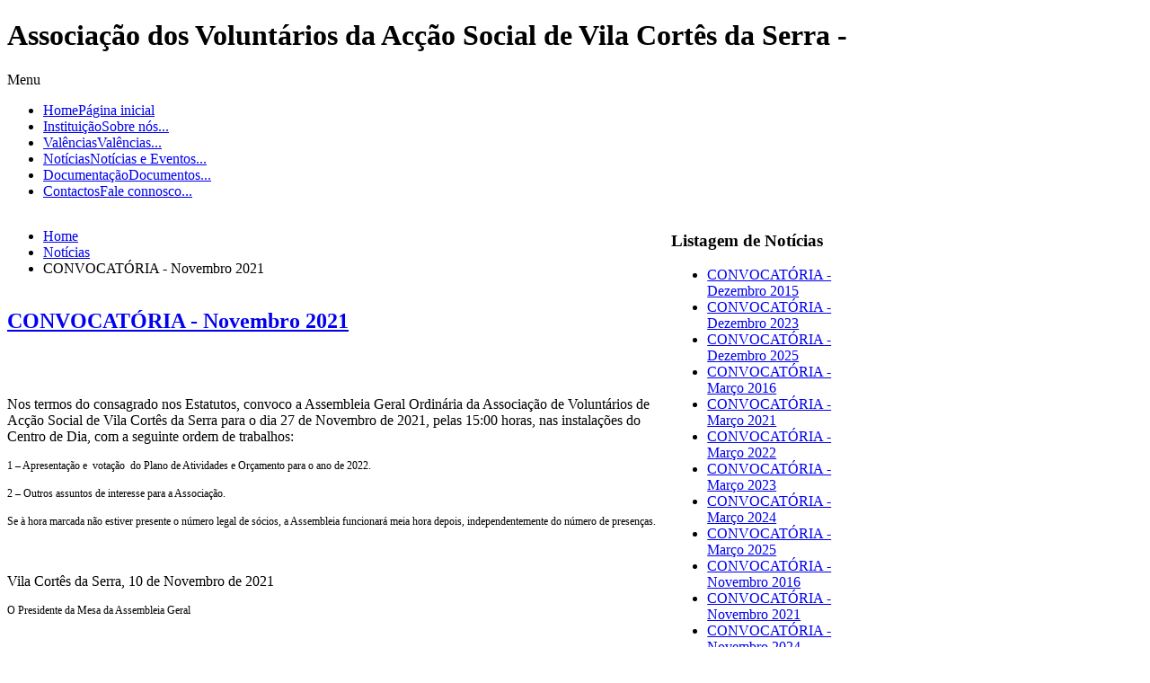

--- FILE ---
content_type: text/html; charset=utf-8
request_url: https://avasvcs.com/index.php?option=com_content&view=article&id=160:convocatoria-5&catid=87:noticias&Itemid=508
body_size: 4156
content:
<!DOCTYPE html PUBLIC "-//W3C//DTD XHTML 1.0 Transitional//EN" "http://www.w3.org/TR/xhtml1/DTD/xhtml1-transitional.dtd">
<!-- jsn_metro_pro 1.0.0 -->
<html prefix="og: http://ogp.me/ns#" xmlns="http://www.w3.org/1999/xhtml" xml:lang="en-gb" lang="en-gb" dir="ltr">
<head>
	  <meta http-equiv="content-type" content="text/html; charset=utf-8" />
  <meta name="author" content="Super User" />
  <meta name="generator" content="Joomla! - Open Source Content Management" />
  <title> CONVOCATÓRIA - Novembro 2021 - Associação dos Voluntários da Acção Social de Vila Cortês da Serra</title>
  <link href="https://avasvcs.com/index.php?option=com_content&amp;view=article&amp;id=160%3Aconvocatoria-5&amp;catid=87%3Anoticias&amp;Itemid=508" rel="canonical" />
  <link href="/templates/jsn_metro_pro/favicon.ico" rel="shortcut icon" type="image/vnd.microsoft.icon" />
  <link rel="stylesheet" href="/components/com_k2/css/k2.css" type="text/css" />
  <link rel="stylesheet" href="/media/system/css/modal.css" type="text/css" />
  <link rel="stylesheet" href="/components/com_imageshow/assets/css/style.css" type="text/css" />
  <link rel="stylesheet" href="/media/jui/css/bootstrap.min.css" type="text/css" />
  <link rel="stylesheet" href="/media/jui/css/bootstrap-responsive.min.css" type="text/css" />
  <link rel="stylesheet" href="/media/jui/css/bootstrap-extended.css" type="text/css" />
  <link rel="stylesheet" href="/templates/system/css/system.css" type="text/css" />
  <link rel="stylesheet" href="/templates/system/css/general.css" type="text/css" />
  <link rel="stylesheet" href="/templates/jsn_metro_pro/css/template.css" type="text/css" />
  <link rel="stylesheet" href="/templates/jsn_metro_pro/css/template_pro.css" type="text/css" />
  <link rel="stylesheet" href="/templates/jsn_metro_pro/css/colors/red.css" type="text/css" />
  <link rel="stylesheet" href="/templates/jsn_metro_pro/css/styles/personal.css" type="text/css" />
  <link rel="stylesheet" href="/templates/jsn_metro_pro/css/jsn_mobile.css" type="text/css" />
  <link rel="stylesheet" href="/templates/jsn_metro_pro/css/jsn_css3.css" type="text/css" />
  <link rel="stylesheet" href="/templates/jsn_metro_pro/css/custom.css" type="text/css" />
  <style type="text/css">

	#jsn-page {
		min-width: 960px;
	}
	#jsn-header-top,
	#jsn-header-bottom-inner,
	#jsn-content,
	#jsn-promo-inner,
	#jsn-pos-content-top,
	#jsn-pos-promo_inner,
	#jsn-content-bottom-inner,
	#jsn-footer-inner {
		width: 960px;
	}
	#jsn-pos-promo-left {
		float: left;
		width: 23%;
		left: -100%;
	}
	#jsn-pos-promo {
		width: 100%;
		left: 0;
	}
	#jsn-pos-promo-right {
		float: right;
		width: 23%;
	}

		#jsn-pos-promo-left {
			left: auto;
			display: auto;
		}
	
	#jsn-leftsidecontent {
		float: left;
		width: 23%;
		left: -77%;
	}
	#jsn-maincontent {
		float: left;
		width: 77%;
		left: 0;
	}
	#jsn-rightsidecontent {
		float: right;
		width: 23%;
	}

	#jsn-pos-innerleft {
		float: left;
		width: 28%;
		left: -100%;
	}
	#mainbody-content-inner {
		float: left;
		width: 100%;
		left: 0;
	}
	#jsn-pos-innerright {
		float: right;
		width: 28%;
	}

		div.jsn-modulecontainer ul.menu-mainmenu ul,
		div.jsn-modulecontainer ul.menu-mainmenu ul li {
			width: 205px;
		}
		div.jsn-modulecontainer ul.menu-mainmenu ul ul {
		
				margin-left: 206px;
				margin-left: 205px\9;
			
		}
		#jsn-pos-toolbar div.jsn-modulecontainer ul.menu-mainmenu ul ul {
		
				margin-right: 206px;
				margin-right: 205px\9;
				margin-left : auto;
			
		}
	
		div.jsn-modulecontainer ul.menu-sidemenu ul,
		div.jsn-modulecontainer ul.menu-sidemenu ul li {
			width: 200px;
		}
		div.jsn-modulecontainer ul.menu-sidemenu li ul {
			right: -201px;
			right: -200px\9;
		}
		body.jsn-direction-rtl div.jsn-modulecontainer ul.menu-sidemenu li ul {
			left: -201px;
			left: -200px\9;
			right: auto;
		}
		div.jsn-modulecontainer ul.menu-sidemenu ul ul {
		
				margin-left: 201px;
				margin-left: 200px\9;
			
		}
	
  </style>
  <script src="/media/system/js/mootools-core.js" type="text/javascript"></script>
  <script src="/media/system/js/core.js" type="text/javascript"></script>
  <script src="/media/jui/js/jquery.min.js" type="text/javascript"></script>
  <script src="/media/jui/js/jquery-noconflict.js" type="text/javascript"></script>
  <script src="/components/com_k2/js/k2.js?v2.6.7&amp;sitepath=/" type="text/javascript"></script>
  <script src="/media/system/js/mootools-more.js" type="text/javascript"></script>
  <script src="/media/system/js/modal.js" type="text/javascript"></script>
  <script src="/media/system/js/caption.js" type="text/javascript"></script>
  <script src="/media/jui/js/bootstrap.min.js" type="text/javascript"></script>
  <script src="/plugins/system/jsntplframework/assets/joomlashine/js/noconflict.js" type="text/javascript"></script>
  <script src="/plugins/system/jsntplframework/assets/joomlashine/js/utils.js" type="text/javascript"></script>
  <script src="/templates/jsn_metro_pro/js/jsn_template.js" type="text/javascript"></script>
  <script type="text/javascript">

		window.addEvent('domready', function() {

			SqueezeBox.initialize({});
			SqueezeBox.assign($$('a.modal'), {
				parse: 'rel'
			});
		});window.addEvent('load', function() {
				new JCaption('img.caption');
			});
				JSNTemplate.initTemplate({
					templatePrefix			: "jsn_metro_pro_",
					templatePath			: "/templates/jsn_metro_pro",
					enableRTL				: false,
					enableGotopLink			: true,
					enableMobile			: true,
					enableMobileMenuSticky	: true
				});
			jQuery(document).ready(function()
				{
					jQuery('.hasTooltip').tooltip({"container": false});
				});
  </script>
  <meta name="viewport" content="width=device-width, initial-scale=1.0, maximum-scale=1.0, user-scalable=no" />

	<!-- html5.js and respond.min.js for IE less than 9 -->
	<!--[if lt IE 9]>
		<script src="http://html5shim.googlecode.com/svn/trunk/html5.js"></script>
		<script src="/plugins/system/jsntplframework/assets/3rd-party/respond/respond.min.js"></script>
	<![endif]-->
	</head>
<body id="jsn-master" class="jsn-textstyle-personal jsn-textsize-medium jsn-color-red jsn-direction-ltr jsn-specialfont jsn-css3 jsn-mobile  jsn-joomla-30 jsn-com-content jsn-view-article jsn-itemid-508">
	<a name="top" id="top"></a>
	<div id="jsn-page">
			<div id="jsn-header">
    		<div id="jsn-header-top">
				<div id="jsn-headerright">
								</div>
				<div class="clearbreak"></div>
			</div>
			<div id="jsn-header-bottom">
								<div id="jsn-header-bottom-inner">
					<div id="jsn-logo">
				<h1 class="jsn-topheading">Associação dos Voluntários da Acção Social de Vila Cortês da Serra - </h1><a href="index.php" title=""><img src="images/logo-mobile-AVASVFS.png" alt="" id="jsn-logo-mobile" /><img src="/images/logo-AVASVFS.png" alt="" id="jsn-logo-desktop" /></a>				</div>
					<div id="jsn-menu">
													<span id="jsn-desktopswitch">
								<a href="#" onclick="javascript: JSNUtils.setTemplateAttribute('jsn_metro_pro_','mobile','no'); return false;"></a>
							</span>
							<span id="jsn-mobileswitch">
								<a href="#" onclick="javascript: JSNUtils.setTemplateAttribute('jsn_metro_pro_','mobile','yes'); return false;"></a>
							</span>
																			<div id="jsn-pos-mainmenu">
								<div class=" jsn-modulecontainer"><div class="jsn-modulecontainer_inner"><div class="jsn-modulecontent"><span class="jsn-menu-toggle">Menu</span>
<ul class="menu-mainmenu menu-iconmenu">
<li  class="first jsn-icon-home"><a  href="/index.php?option=com_content&amp;view=featured&amp;Itemid=435" title="Página inicial" >
	<span>
		<span class="jsn-menutitle">Home</span><span class="jsn-menudescription">Página inicial</span>	</span>
</a></li><li  class="jsn-icon-settings"><a  href="/index.php?option=com_content&amp;view=category&amp;layout=blog&amp;id=89&amp;Itemid=465" title="Sobre nós..." >
	<span>
		<span class="jsn-menutitle">Instituição</span><span class="jsn-menudescription">Sobre nós...</span>	</span>
</a></li><li  class="jsn-icon-image"><a  href="/index.php?option=com_content&amp;view=category&amp;layout=blog&amp;id=90&amp;Itemid=483" title="Valências..." >
	<span>
		<span class="jsn-menutitle">Valências</span><span class="jsn-menudescription">Valências...</span>	</span>
</a></li><li  class="current active jsn-icon-joomla"><a class="current" href="/index.php?option=com_content&amp;view=category&amp;layout=blog&amp;id=87&amp;Itemid=508" title="Notícias e Eventos..." >
	<span>
		<span class="jsn-menutitle">Notícias</span><span class="jsn-menudescription">Notícias e Eventos...</span>	</span>
</a></li><li  class="jsn-icon-star"><a  href="/index.php?option=com_content&amp;view=category&amp;id=91&amp;Itemid=1047" title="Documentos..." >
	<span>
		<span class="jsn-menutitle">Documentação</span><span class="jsn-menudescription">Documentos...</span>	</span>
</a></li><li  class="last jsn-icon-mail"><a  href="/index.php?option=com_content&amp;view=article&amp;id=118&amp;Itemid=496" title="Fale connosco..." >
	<span>
		<span class="jsn-menutitle">Contactos</span><span class="jsn-menudescription">Fale connosco...</span>	</span>
</a></li></ul><div class="clearbreak"></div></div></div></div>
							</div>
												<div class="clearbreak"></div>
											</div>
				</div>
							</div>
		</div>
		<div class="clearbreak"></div>
		<div id="jsn-body">
			<div id="jsn-body-inner">
								<div id="jsn-content" class="jsn-hasright ">
					<div id="jsn-content_inner">
						<div id="jsn-maincontent">
							<div id="jsn-centercol">
								<div id="jsn-centercol_inner">
																		<div id="jsn-breadcrumbs">
										<div id="jsn-pos-breadcrumbs" class="">
<ul class="breadcrumb ">
<li><a href="/index.php?option=com_content&amp;view=featured&amp;Itemid=435" class="pathway">Home</a><span class="divider"></span></li><li><a href="/index.php?option=com_content&amp;view=category&amp;layout=blog&amp;id=87&amp;Itemid=508" class="pathway">Notícias</a></li><li><span class="divider"></span><span> CONVOCATÓRIA - Novembro 2021</span></li></ul>	
</div>
									</div>
																		
																		<div id="jsn-mainbody-content" class=" jsn-hasmainbody">
										<div id="mainbody-content-inner1"><div id="mainbody-content-inner2"><div id="mainbody-content-inner3"><div id="mainbody-content-inner4">
											<div id="mainbody-content-inner">
																								<div id="jsn-mainbody">
													
<div id="system-message-container">
<div id="system-message">
</div>
</div>
													<div class="item-page">
	
		<div class="page-header">
		<h2>
															<a href="/index.php?option=com_content&amp;view=article&amp;id=160:convocatoria-5&amp;catid=87:noticias&amp;Itemid=508">  CONVOCATÓRIA - Novembro 2021</a>
									</h2>
				</div>
		<div class="jsn-article-toolbar">
							<div class="clearfix"></div>
	</div>
		
								<p><img src="images/convocatoria.jpg" alt="" /></p>
<p> </p>
<p>Nos termos do consagrado nos Estatutos, convoco a Assembleia Geral Ordinária da Associação de Voluntários de Acção Social de Vila Cortês da Serra para o dia 27 de Novembro de 2021, pelas 15:00 horas, nas instalações do Centro de Dia, com a seguinte ordem de trabalhos:</p>
<p><span style="font-size: 12.16px;">1 – Apresentação e  votação  do Plano de Atividades e Orçamento </span><span style="font-size: 12.16px;">para o ano de 2022. </span></p>
<p><span style="font-size: 12.16px;">2 – Outros assuntos de interesse para a Associação.</span></p>
<p><span style="font-size: 12.16px;">Se à hora marcada não estiver presente o número legal de sócios, a Assembleia funcionará meia hora depois, independentemente do número de presenças.</span></p>
<p> </p>
<p>Vila Cortês da Serra, 10 de Novembro de 2021</p>
<p><span style="font-size: 12.16px;">O Presidente da Mesa da Assembleia Geral</span></p>
<p> </p>
<p>Vítor Manuel Corte Real Mendes </p>
<p> </p> 
	
							
					 </div>

												</div>
																							</div>
																						<div class="clearbreak"></div>
										</div></div></div></div>
										<div class="clearbreak"></div>
									</div>
											</div>
							</div>
							<div class="clearbreak"></div>
						</div>
					</div>
								<div id="jsn-rightsidecontent">
							<div id="jsn-rightsidecontent_inner">
								<div id="jsn-pos-right">
									<div class="box-2 jsn-icon-search box-green jsn-modulecontainer"><div class="jsn-modulecontainer_inner"><h3 class="jsn-moduletitle"><span class="jsn-moduleicon">Listagem de Notícias</span></h3><div class="jsn-modulecontent"><ul class="category-modulebox-2 jsn-icon-search box-green">
			<li>
							<a class="mod-articles-category-title " href="/index.php?option=com_content&amp;view=article&amp;id=129:convocatoria&amp;catid=87:noticias&amp;Itemid=508">
				 CONVOCATÓRIA - Dezembro 2015				</a>
			
			
			
			
			
			
					</li>
			<li>
							<a class="mod-articles-category-title " href="/index.php?option=com_content&amp;view=article&amp;id=172:convocatoria-dezembro-2023-2&amp;catid=87:noticias&amp;Itemid=508">
				 CONVOCATÓRIA - Dezembro 2023				</a>
			
			
			
			
			
			
					</li>
			<li>
							<a class="mod-articles-category-title " href="/index.php?option=com_content&amp;view=article&amp;id=183:convocatoria-dezembro-2023-3&amp;catid=87:noticias&amp;Itemid=508">
				 CONVOCATÓRIA - Dezembro 2025				</a>
			
			
			
			
			
			
					</li>
			<li>
							<a class="mod-articles-category-title " href="/index.php?option=com_content&amp;view=article&amp;id=133:convocatoria-2&amp;catid=87:noticias&amp;Itemid=508">
				 CONVOCATÓRIA - Março 2016				</a>
			
			
			
			
			
			
					</li>
			<li>
							<a class="mod-articles-category-title " href="/index.php?option=com_content&amp;view=article&amp;id=158:convocatoria-4&amp;catid=87:noticias&amp;Itemid=508">
				 CONVOCATÓRIA - Março 2021				</a>
			
			
			
			
			
			
					</li>
			<li>
							<a class="mod-articles-category-title " href="/index.php?option=com_content&amp;view=article&amp;id=162:convocatoria-6&amp;catid=87:noticias&amp;Itemid=508">
				 CONVOCATÓRIA - Março 2022				</a>
			
			
			
			
			
			
					</li>
			<li>
							<a class="mod-articles-category-title " href="/index.php?option=com_content&amp;view=article&amp;id=169:convocatoria-marco-2023&amp;catid=87:noticias&amp;Itemid=508">
				 CONVOCATÓRIA - Março 2023				</a>
			
			
			
			
			
			
					</li>
			<li>
							<a class="mod-articles-category-title " href="/index.php?option=com_content&amp;view=article&amp;id=173:convocatoria-marco-2024&amp;catid=87:noticias&amp;Itemid=508">
				 CONVOCATÓRIA - Março 2024				</a>
			
			
			
			
			
			
					</li>
			<li>
							<a class="mod-articles-category-title " href="/index.php?option=com_content&amp;view=article&amp;id=178:convocatoria-novembro-2025&amp;catid=87:noticias&amp;Itemid=508">
				 CONVOCATÓRIA - Março 2025				</a>
			
			
			
			
			
			
					</li>
			<li>
							<a class="mod-articles-category-title " href="/index.php?option=com_content&amp;view=article&amp;id=136:convocatoria-3&amp;catid=87:noticias&amp;Itemid=508">
				 CONVOCATÓRIA - Novembro 2016				</a>
			
			
			
			
			
			
					</li>
			<li>
							<a class="mod-articles-category-title active" href="/index.php?option=com_content&amp;view=article&amp;id=160:convocatoria-5&amp;catid=87:noticias&amp;Itemid=508">
				 CONVOCATÓRIA - Novembro 2021				</a>
			
			
			
			
			
			
					</li>
			<li>
							<a class="mod-articles-category-title " href="/index.php?option=com_content&amp;view=article&amp;id=176:convocatoria-novembro-2024&amp;catid=87:noticias&amp;Itemid=508">
				 CONVOCATÓRIA - Novembro 2024				</a>
			
			
			
			
			
			
					</li>
			<li>
							<a class="mod-articles-category-title " href="/index.php?option=com_content&amp;view=article&amp;id=153:convocatoria-dezembro-2021&amp;catid=87:noticias&amp;Itemid=508">
				Cancelamento - Assembleia Geral				</a>
			
			
			
			
			
			
					</li>
			<li>
							<a class="mod-articles-category-title " href="/index.php?option=com_content&amp;view=article&amp;id=127:comemoracao-do-dia-dos-avos&amp;catid=87:noticias&amp;Itemid=508">
				Comemoração do Dia dos Avós				</a>
			
			
			
			
			
			
					</li>
			<li>
							<a class="mod-articles-category-title " href="/index.php?option=com_content&amp;view=article&amp;id=150:convocatoria-dezembro-2019&amp;catid=87:noticias&amp;Itemid=508">
				Convocatória - Dezembro 2019				</a>
			
			
			
			
			
			
					</li>
			<li>
							<a class="mod-articles-category-title " href="/index.php?option=com_content&amp;view=article&amp;id=154:convocatoria-dezembro-2022&amp;catid=87:noticias&amp;Itemid=508">
				Convocatória - Junho 2020				</a>
			
			
			
			
			
			
					</li>
			<li>
							<a class="mod-articles-category-title " href="/index.php?option=com_content&amp;view=article&amp;id=152:convocatoria-dezembro-2020&amp;catid=87:noticias&amp;Itemid=508">
				Convocatória - MARÇO 2020				</a>
			
			
			
			
			
			
					</li>
			<li>
							<a class="mod-articles-category-title " href="/index.php?option=com_content&amp;view=article&amp;id=144:convocatoria-marco-2019&amp;catid=87:noticias&amp;Itemid=508">
				Convocatória - Março de 2019				</a>
			
			
			
			
			
			
					</li>
			<li>
							<a class="mod-articles-category-title " href="/index.php?option=com_content&amp;view=article&amp;id=143:convocatoria-marco-2018&amp;catid=87:noticias&amp;Itemid=508">
				Convocatória - Novembro 2018				</a>
			
			
			
			
			
			
					</li>
			<li>
							<a class="mod-articles-category-title " href="/index.php?option=com_content&amp;view=article&amp;id=147:convocatoria-outubro-de-2020&amp;catid=87:noticias&amp;Itemid=508">
				Convocatória - Novembro 2019				</a>
			
			
			
			
			
			
					</li>
			<li>
							<a class="mod-articles-category-title " href="/index.php?option=com_content&amp;view=article&amp;id=156:convocatoria-dezembro-2023&amp;catid=87:noticias&amp;Itemid=508">
				Convocatória - Novembro 2020				</a>
			
			
			
			
			
			
					</li>
			<li>
							<a class="mod-articles-category-title " href="/index.php?option=com_content&amp;view=article&amp;id=146:convocatoria-outubro-de-2019&amp;catid=87:noticias&amp;Itemid=508">
				Convocatória - Outubro de 2019				</a>
			
			
			
			
			
			
					</li>
			<li>
							<a class="mod-articles-category-title " href="/index.php?option=com_content&amp;view=article&amp;id=139:convocatoria-marco-2017&amp;catid=87:noticias&amp;Itemid=508">
				Convocatória Março 2017				</a>
			
			
			
			
			
			
					</li>
			<li>
							<a class="mod-articles-category-title " href="/index.php?option=com_content&amp;view=article&amp;id=131:eleicao-para-os-corpos-gerentes&amp;catid=87:noticias&amp;Itemid=508">
				Eleição para os Corpos Gerentes				</a>
			
			
			
			
			
			
					</li>
			<li>
							<a class="mod-articles-category-title " href="/index.php?option=com_content&amp;view=article&amp;id=151:eleicoes-2019-lista&amp;catid=87:noticias&amp;Itemid=508">
				Eleições 2019 - Lista				</a>
			
			
			
			
			
			
					</li>
			<li>
							<a class="mod-articles-category-title " href="/index.php?option=com_content&amp;view=article&amp;id=114:excurcao-anual-2015&amp;catid=87:noticias&amp;Itemid=508">
				Excursão anual  - 2015				</a>
			
			
			
			
			
			
					</li>
			<li>
							<a class="mod-articles-category-title " href="/index.php?option=com_content&amp;view=article&amp;id=135:excurcao-anual-2016&amp;catid=87:noticias&amp;Itemid=508">
				Excursão anual  - 2016				</a>
			
			
			
			
			
			
					</li>
			<li>
							<a class="mod-articles-category-title " href="/index.php?option=com_content&amp;view=article&amp;id=138:orcamento-e-plano-de-atividades-para-2017&amp;catid=87:noticias&amp;Itemid=508">
				Orçamento e Plano de Atividades para 2017				</a>
			
			
			
			
			
			
					</li>
			<li>
							<a class="mod-articles-category-title " href="/index.php?option=com_content&amp;view=article&amp;id=128:trabalhos-manuais&amp;catid=87:noticias&amp;Itemid=508">
				Trabalhos Manuais				</a>
			
			
			
			
			
			
					</li>
			<li>
							<a class="mod-articles-category-title " href="/index.php?option=com_content&amp;view=article&amp;id=132:utentes-do-centro-de-dia-receberam-visita-de-natal-do-sr-presidente-da-camara&amp;catid=87:noticias&amp;Itemid=508">
				Visita de Natal do Sr. Presidente da Câmara				</a>
			
			
			
			
			
			
					</li>
	</ul>
<div class="clearbreak"></div></div></div></div>
								</div>
							</div>
						</div>
								<div class="clearbreak"></div></div>
			</div>
		</div>
			
							<div id="jsn-footer">
			<div id="jsn-footer-inner">
				<div id="jsn-footermodules" class="jsn-modulescontainer jsn-modulescontainer1">
											<div class=" jsn-modulecontainer"><div class="jsn-modulecontainer_inner"><div class="jsn-modulecontent">
<div  >
	<p>Associação de Voluntários de Acção Social de Vila Cortês da Serra  - 2015 - By <a href="http://www.ideiassoberbas.com" target="_blank">Ideias Soberbas, Lda</a></p></div><div class="clearbreak"></div></div></div></div><div class=" jsn-modulecontainer"><div class="jsn-modulecontainer_inner"><div class="jsn-modulecontent">
<div  >
	<p><a href="https://www.livroreclamacoes.pt/inicio" target="_blank"><img src="images/Img_topo_esq.png" alt="" /></a></p></div><div class="clearbreak"></div></div></div></div>

										<div class="clearbreak"></div>
				</div>
			</div>
		</div>
			</div>
			<a id="jsn-gotoplink" href="/index.php?option=com_content&view=article&id=160:convocatoria-5&catid=87:noticias&Itemid=508#top">
			<span>Go to top</span>
		</a>
	
</body>
</html>
